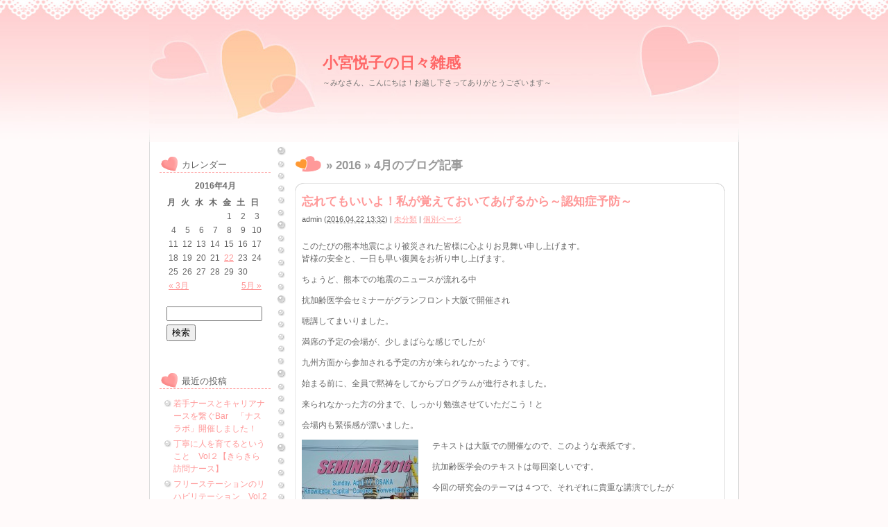

--- FILE ---
content_type: text/html; charset=UTF-8
request_url: https://blg2.free-st.jp/?m=201604
body_size: 18277
content:
<!DOCTYPE html PUBLIC "-//W3C//DTD XHTML 1.0 Transitional//EN" "http://www.w3.org/TR/xhtml1/DTD/xhtml1-transitional.dtd">
<html xmlns="http://www.w3.org/1999/xhtml">

<head profile="http://gmpg.org/xfn/11">
<meta http-equiv="Content-Type" content="text/html; charset=UTF-8" />

<title>小宮悦子の日々雑感   &raquo; 2016 &raquo; 4月</title>

<meta name="generator" content="WordPress 5.1.19" />

<link rel="stylesheet" href="https://blg2.free-st.jp/wp-content/themes/sweetheart_tw/style.css" type="text/css" media="screen" />
<link rel="alternate" type="application/rss+xml" title="小宮悦子の日々雑感 RSS Feed" href="https://blg2.free-st.jp/?feed=rss2" />
<link rel="pingback" href="https://blg2.free-st.jp/xmlrpc.php" />


<link rel='dns-prefetch' href='//s.w.org' />
		<script type="text/javascript">
			window._wpemojiSettings = {"baseUrl":"https:\/\/s.w.org\/images\/core\/emoji\/11.2.0\/72x72\/","ext":".png","svgUrl":"https:\/\/s.w.org\/images\/core\/emoji\/11.2.0\/svg\/","svgExt":".svg","source":{"concatemoji":"https:\/\/blg2.free-st.jp\/wp-includes\/js\/wp-emoji-release.min.js?ver=5.1.19"}};
			!function(e,a,t){var n,r,o,i=a.createElement("canvas"),p=i.getContext&&i.getContext("2d");function s(e,t){var a=String.fromCharCode;p.clearRect(0,0,i.width,i.height),p.fillText(a.apply(this,e),0,0);e=i.toDataURL();return p.clearRect(0,0,i.width,i.height),p.fillText(a.apply(this,t),0,0),e===i.toDataURL()}function c(e){var t=a.createElement("script");t.src=e,t.defer=t.type="text/javascript",a.getElementsByTagName("head")[0].appendChild(t)}for(o=Array("flag","emoji"),t.supports={everything:!0,everythingExceptFlag:!0},r=0;r<o.length;r++)t.supports[o[r]]=function(e){if(!p||!p.fillText)return!1;switch(p.textBaseline="top",p.font="600 32px Arial",e){case"flag":return s([55356,56826,55356,56819],[55356,56826,8203,55356,56819])?!1:!s([55356,57332,56128,56423,56128,56418,56128,56421,56128,56430,56128,56423,56128,56447],[55356,57332,8203,56128,56423,8203,56128,56418,8203,56128,56421,8203,56128,56430,8203,56128,56423,8203,56128,56447]);case"emoji":return!s([55358,56760,9792,65039],[55358,56760,8203,9792,65039])}return!1}(o[r]),t.supports.everything=t.supports.everything&&t.supports[o[r]],"flag"!==o[r]&&(t.supports.everythingExceptFlag=t.supports.everythingExceptFlag&&t.supports[o[r]]);t.supports.everythingExceptFlag=t.supports.everythingExceptFlag&&!t.supports.flag,t.DOMReady=!1,t.readyCallback=function(){t.DOMReady=!0},t.supports.everything||(n=function(){t.readyCallback()},a.addEventListener?(a.addEventListener("DOMContentLoaded",n,!1),e.addEventListener("load",n,!1)):(e.attachEvent("onload",n),a.attachEvent("onreadystatechange",function(){"complete"===a.readyState&&t.readyCallback()})),(n=t.source||{}).concatemoji?c(n.concatemoji):n.wpemoji&&n.twemoji&&(c(n.twemoji),c(n.wpemoji)))}(window,document,window._wpemojiSettings);
		</script>
		<style type="text/css">
img.wp-smiley,
img.emoji {
	display: inline !important;
	border: none !important;
	box-shadow: none !important;
	height: 1em !important;
	width: 1em !important;
	margin: 0 .07em !important;
	vertical-align: -0.1em !important;
	background: none !important;
	padding: 0 !important;
}
</style>
	<link rel='stylesheet' id='wp-block-library-css'  href='https://blg2.free-st.jp/wp-includes/css/dist/block-library/style.min.css?ver=5.1.19' type='text/css' media='all' />
<link rel='https://api.w.org/' href='https://blg2.free-st.jp/index.php?rest_route=/' />
<link rel="EditURI" type="application/rsd+xml" title="RSD" href="https://blg2.free-st.jp/xmlrpc.php?rsd" />
<link rel="wlwmanifest" type="application/wlwmanifest+xml" href="https://blg2.free-st.jp/wp-includes/wlwmanifest.xml" /> 
<meta name="generator" content="WordPress 5.1.19" />

</head>
<body class="mt-main-index layout-tw">
<div id="container">
<div id="container-inner">

	<div id="header">
	<div id="header-inner">
		<div id="header-content">
				<div id="header-name"><a href="https://blg2.free-st.jp/">小宮悦子の日々雑感</a></div>
		<div id="header-description">～みなさん、こんにちは！お越し下さってありがとうございます～</div>
				</div>
	</div>
	</div>
	
	<div id="content">
	<div id="content-inner">


<div id="alpha">
<div id="alpha-inner">

<!-- メインエリア -->

<h1 id="page-title" class="archive-title">
<em> &raquo; 2016 &raquo; 4月</em>のブログ記事
</h1>    
    
	

<rdf:RDF xmlns:rdf="http://www.w3.org/1999/02/22-rdf-syntax-ns#"
			xmlns:dc="http://purl.org/dc/elements/1.1/"
			xmlns:trackback="http://madskills.com/public/xml/rss/module/trackback/">
		<rdf:Description rdf:about="https://blg2.free-st.jp/?p=646"
    dc:identifier="https://blg2.free-st.jp/?p=646"
    dc:title="忘れてもいいよ！私が覚えておいてあげるから～認知症予防～"
    trackback:ping="https://blg2.free-st.jp/wp-trackback.php?p=646" />
</rdf:RDF>
<div id="entry-646" class="entry-asset asset hentry">

    <div class="asset-header">
    <h2 class="asset-name entry-title"><a href="https://blg2.free-st.jp/?p=646">忘れてもいいよ！私が覚えておいてあげるから～認知症予防～</a></h2>

		<div class="asset-meta">
			<span class="byline vcard">
			<address class="vcard author">admin</address> (<abbr class="published" title="2016.04.2213:32">2016.04.22&nbsp;13:32</abbr>)
			</span>
			<span class="separator">|</span> <a href="https://blg2.free-st.jp/?cat=1" rel="category">未分類</a>			| <a class="permalink" rel="bookmark" href="https://blg2.free-st.jp/?p=646">個別ページ</a>
								</div>

    </div>
    <div class="asset-content entry-content">
        <div class="asset-body">
             <p>このたびの熊本地震により被災された皆様に心よりお見舞い申し上げます。<br />
皆様の安全と、一日も早い復興をお祈り申し上げます。</p>
<p>ちょうど、熊本での地震のニュースが流れる中</p>
<p>抗加齢医学会セミナーがグランフロント大阪で開催され</p>
<p>聴講してまいりました。</p>
<p>満席の予定の会場が、少しまばらな感じでしたが</p>
<p>九州方面から参加される予定の方が来られなかったようです。</p>
<p>始まる前に、全員で黙祷をしてからプログラムが進行されました。</p>
<p>来られなかった方の分まで、しっかり勉強させていただこう！と</p>
<p>会場内も緊張感が漂いました。</p>
<p><img class="alignleft size-medium wp-image-648" title="DSC_1236" src="http://www.free-st.jp/wp04/wp-content/uploads/2016/04/DSC_1236-168x300.jpg" alt="DSC_1236" width="168" height="300" srcset="https://blg2.free-st.jp/wp-content/uploads/2016/04/DSC_1236-168x300.jpg 168w, https://blg2.free-st.jp/wp-content/uploads/2016/04/DSC_1236-576x1024.jpg 576w, https://blg2.free-st.jp/wp-content/uploads/2016/04/DSC_1236.jpg 648w" sizes="(max-width: 168px) 100vw, 168px" /></p>
<p>テキストは大阪での開催なので、このような表紙です。</p>
<p>抗加齢医学会のテキストは毎回楽しいです。</p>
<p>今回の研究会のテーマは４つで、それぞれに貴重な講演でしたが</p>
<p>今日は、認知症のお話を聴いて、多くの方に伝えたいことを書きます。</p>
<p>講師は鳥取大学の浦上克哉教授です。</p>
<p>浦上先生は、2年前にテレビ番組「たけしのみんなの家庭の医学」に出演されてから</p>
<p>認知症とアロマセラピーで有名になられましたが</p>
<p>日本認知症予防学会の理事長もされています「認知症診断・予防」の第一人者です。</p>
<p>講義では</p>
<ul>
<li>認知症の患者さんが増えているけれど認知症専門医はたったの3000人（全国９</li>
<li>病院では発見しにくい→介護現場やご家族気づきが大事</li>
<li>治療薬→2系統ある</li>
<li>MCI（正常と認知症の移行状態）の発見も大切</li>
<li>鳥取における物忘れ相談プログラムによる検診の事例</li>
<li>アロマセラピーの活用</li>
</ul>
<p>など幅広くお話くださいましたが</p>
<p>スクリーンに映し出された1枚のスライドが</p>
<p>一番、頭に心に残りました。</p>
<p>「忘れてもいいよ！私が覚えておいてあげるから」</p>
<p>わかっているけど、できていないことって、たくさんありますが</p>
<p>これはまさしく、できていないことのひとつです。</p>
<p>「忘れないように覚えておいてね！」と言わず</p>
<p>こんな言葉がでるようなサポーターになりたいと思いました。</p>
<p>アルツハイマーは脳の海馬が萎縮してる（記憶を保持できない）病気だとわかっているのに</p>
<p>無理なことを要求してしまっているということです。</p>
<p>それは、ストレスとなり悪化させてしまいます。</p>
<p>「できないところ、自信がないというところをサポートする」はずの私たち！</p>
<p>これ、本当に反省です。</p>
<p>帰ってさっそく手帳に書きました。</p>
<p>私自身がこれをわすれないように～ヽ(°▽､°)ﾉ</p>
<p>浦上先生のお話はとてもすばらしいお話です。</p>
<p>アロマや書籍、講義でのお話のまとめなどの情報を提供させていただきますので</p>
<p>ご興味のある方は、ぜひ、お問い合わせください。</p>
        </div>
    </div>

    <div class="asset-footer"></div>
</div>


<div class="content-nav">
	 |
	<a href="https://blg2.free-st.jp/">メインページ</a> |
	</div>



</div>
</div>

<!-- サイドバー -->

<div id="beta">
<div id="beta-inner">

	<div id="calendar-3" class="widget_calendar widget"><h3 class="widget-header">カレンダー</h3><div id="calendar_wrap" class="calendar_wrap"><table id="wp-calendar">
	<caption>2016年4月</caption>
	<thead>
	<tr>
		<th scope="col" title="月曜日">月</th>
		<th scope="col" title="火曜日">火</th>
		<th scope="col" title="水曜日">水</th>
		<th scope="col" title="木曜日">木</th>
		<th scope="col" title="金曜日">金</th>
		<th scope="col" title="土曜日">土</th>
		<th scope="col" title="日曜日">日</th>
	</tr>
	</thead>

	<tfoot>
	<tr>
		<td colspan="3" id="prev"><a href="https://blg2.free-st.jp/?m=201603">&laquo; 3月</a></td>
		<td class="pad">&nbsp;</td>
		<td colspan="3" id="next"><a href="https://blg2.free-st.jp/?m=201605">5月 &raquo;</a></td>
	</tr>
	</tfoot>

	<tbody>
	<tr>
		<td colspan="4" class="pad">&nbsp;</td><td>1</td><td>2</td><td>3</td>
	</tr>
	<tr>
		<td>4</td><td>5</td><td>6</td><td>7</td><td>8</td><td>9</td><td>10</td>
	</tr>
	<tr>
		<td>11</td><td>12</td><td>13</td><td>14</td><td>15</td><td>16</td><td>17</td>
	</tr>
	<tr>
		<td>18</td><td>19</td><td>20</td><td>21</td><td><a href="https://blg2.free-st.jp/?m=20160422" aria-label="2016年4月22日 に投稿を公開">22</a></td><td>23</td><td>24</td>
	</tr>
	<tr>
		<td>25</td><td>26</td><td>27</td><td>28</td><td>29</td><td>30</td>
		<td class="pad" colspan="1">&nbsp;</td>
	</tr>
	</tbody>
	</table></div></div><div id="search-3" class="widget_search widget"><div id="search" class="widget_search widget">
<form method="get" id="searchform" action="https://blg2.free-st.jp/">
<div>
<input type="text" value="" name="s" id="s" class="t" />
<br/>
<input type="submit" accesskey="4" id="searchsubmit" value="検索" />
</div>
</form>
</div>
</div>		<div id="recent-posts-3" class="widget_recent_entries widget">		<h3 class="widget-header">最近の投稿</h3>		<ul>
											<li>
					<a href="https://blg2.free-st.jp/?p=771">若手ナースとキャリアナースを繋ぐBar　「ナスラボ」開催しました！</a>
									</li>
											<li>
					<a href="https://blg2.free-st.jp/?p=758">丁寧に人を育てるということ　Vol２【きらきら訪問ナース】</a>
									</li>
											<li>
					<a href="https://blg2.free-st.jp/?p=765">フリーステーションのリハビリテーション　Vol.2</a>
									</li>
											<li>
					<a href="https://blg2.free-st.jp/?p=759">フリーステーションのリハビリテーション　Vol1</a>
									</li>
											<li>
					<a href="https://blg2.free-st.jp/?p=751">岩もあり木の根もあれどさらさらと　たださらさらと水の流れる</a>
									</li>
											<li>
					<a href="https://blg2.free-st.jp/?p=746">新年のご挨拶申し上げます！</a>
									</li>
											<li>
					<a href="https://blg2.free-st.jp/?p=740">丁寧に人を育てるということ</a>
									</li>
											<li>
					<a href="https://blg2.free-st.jp/?p=728">健康測定会を開催しまーす！</a>
									</li>
											<li>
					<a href="https://blg2.free-st.jp/?p=723">今年のテーマ「動」に決めました！</a>
									</li>
											<li>
					<a href="https://blg2.free-st.jp/?p=707">アンチエイジングな旅@ホノルル</a>
									</li>
					</ul>
		</div><div id="archives-4" class="widget_archive widget"><h3 class="widget-header">アーカイブ</h3>		<ul>
				<li><a href='https://blg2.free-st.jp/?m=201901'>2019年1月</a></li>
	<li><a href='https://blg2.free-st.jp/?m=201804'>2018年4月</a></li>
	<li><a href='https://blg2.free-st.jp/?m=201803'>2018年3月</a></li>
	<li><a href='https://blg2.free-st.jp/?m=201802'>2018年2月</a></li>
	<li><a href='https://blg2.free-st.jp/?m=201801'>2018年1月</a></li>
	<li><a href='https://blg2.free-st.jp/?m=201710'>2017年10月</a></li>
	<li><a href='https://blg2.free-st.jp/?m=201701'>2017年1月</a></li>
	<li><a href='https://blg2.free-st.jp/?m=201612'>2016年12月</a></li>
	<li><a href='https://blg2.free-st.jp/?m=201611'>2016年11月</a></li>
	<li><a href='https://blg2.free-st.jp/?m=201609'>2016年9月</a></li>
	<li><a href='https://blg2.free-st.jp/?m=201608'>2016年8月</a></li>
	<li><a href='https://blg2.free-st.jp/?m=201607'>2016年7月</a></li>
	<li><a href='https://blg2.free-st.jp/?m=201606'>2016年6月</a></li>
	<li><a href='https://blg2.free-st.jp/?m=201605'>2016年5月</a></li>
	<li><a href='https://blg2.free-st.jp/?m=201604'>2016年4月</a></li>
	<li><a href='https://blg2.free-st.jp/?m=201603'>2016年3月</a></li>
	<li><a href='https://blg2.free-st.jp/?m=201602'>2016年2月</a></li>
	<li><a href='https://blg2.free-st.jp/?m=201601'>2016年1月</a></li>
	<li><a href='https://blg2.free-st.jp/?m=201512'>2015年12月</a></li>
	<li><a href='https://blg2.free-st.jp/?m=201511'>2015年11月</a></li>
	<li><a href='https://blg2.free-st.jp/?m=201510'>2015年10月</a></li>
	<li><a href='https://blg2.free-st.jp/?m=201509'>2015年9月</a></li>
	<li><a href='https://blg2.free-st.jp/?m=201508'>2015年8月</a></li>
	<li><a href='https://blg2.free-st.jp/?m=201507'>2015年7月</a></li>
	<li><a href='https://blg2.free-st.jp/?m=201506'>2015年6月</a></li>
	<li><a href='https://blg2.free-st.jp/?m=201505'>2015年5月</a></li>
	<li><a href='https://blg2.free-st.jp/?m=201504'>2015年4月</a></li>
	<li><a href='https://blg2.free-st.jp/?m=201503'>2015年3月</a></li>
	<li><a href='https://blg2.free-st.jp/?m=201502'>2015年2月</a></li>
	<li><a href='https://blg2.free-st.jp/?m=201501'>2015年1月</a></li>
	<li><a href='https://blg2.free-st.jp/?m=201412'>2014年12月</a></li>
	<li><a href='https://blg2.free-st.jp/?m=201411'>2014年11月</a></li>
	<li><a href='https://blg2.free-st.jp/?m=201410'>2014年10月</a></li>
	<li><a href='https://blg2.free-st.jp/?m=201408'>2014年8月</a></li>
	<li><a href='https://blg2.free-st.jp/?m=201406'>2014年6月</a></li>
	<li><a href='https://blg2.free-st.jp/?m=201405'>2014年5月</a></li>
	<li><a href='https://blg2.free-st.jp/?m=201404'>2014年4月</a></li>
	<li><a href='https://blg2.free-st.jp/?m=201403'>2014年3月</a></li>
	<li><a href='https://blg2.free-st.jp/?m=201402'>2014年2月</a></li>
	<li><a href='https://blg2.free-st.jp/?m=201401'>2014年1月</a></li>
	<li><a href='https://blg2.free-st.jp/?m=201312'>2013年12月</a></li>
	<li><a href='https://blg2.free-st.jp/?m=201311'>2013年11月</a></li>
	<li><a href='https://blg2.free-st.jp/?m=201310'>2013年10月</a></li>
	<li><a href='https://blg2.free-st.jp/?m=201308'>2013年8月</a></li>
	<li><a href='https://blg2.free-st.jp/?m=201307'>2013年7月</a></li>
	<li><a href='https://blg2.free-st.jp/?m=201305'>2013年5月</a></li>
	<li><a href='https://blg2.free-st.jp/?m=201304'>2013年4月</a></li>
	<li><a href='https://blg2.free-st.jp/?m=201303'>2013年3月</a></li>
		</ul>
			</div><div id="linkcat-2" class="widget_links widget"><h3 class="widget-header">ブログロール</h3>
	<ul class='xoxo blogroll'>
<li><a href="http://www.free-st.jp/wp01/">フリーステーションスタッフブログ</a></li>
<li><a href="http://www.free-st.jp/index.html">株式会社フリーステーション公式サイト</a></li>

	</ul>
</div>
<div id="pages-4" class="widget_pages widget"><h3 class="widget-header">ページ</h3>		<ul>
			<li class="page_item page-item-63"><a href="https://blg2.free-st.jp/?page_id=63">抗加齢の鍵・・・ミトコンドリア</a></li>
<li class="page_item page-item-2"><a href="https://blg2.free-st.jp/?page_id=2">紹介</a></li>
<li class="page_item page-item-75"><a href="https://blg2.free-st.jp/?page_id=75">見た目のアンチエイジング</a></li>
		</ul>
			</div>
</div>
</div>
	</div><!--end content-inner-->
	</div><!--end content-->

	<div id="footer">
	<div id="footer-inner">
		<div id="footer-content">
			<div class="widget-powered widget">
			<div class="widget-content">
			小宮悦子の日々雑感 All rights reserved.<br />
			Powered by <a href="http://wordpress.org/">WordPress</a><br />
			<div class="designed">Designed by <a href="http://www.fsv.jp/" target="_blank" title="ファーストサーバ">ファーストサーバ</a> <a href="http://www.templateking.jp/" target="_blank" title="無料テンプレート">無料テンプレート</a></div>
			</div>
			</div>
		</div>
	</div>
	</div>

</div>
</div>
<script type='text/javascript' src='https://blg2.free-st.jp/wp-includes/js/wp-embed.min.js?ver=5.1.19'></script>
</body>
</html>


--- FILE ---
content_type: text/css
request_url: https://blg2.free-st.jp/wp-content/themes/sweetheart_tw/style.css
body_size: 10848
content:
@charset "utf-8";

/*
Theme Name: スィートハート 2列左メニュー
Theme URI: http://www.fsv.jp/
Description: Firstserver Tmaplate
Version: 1.03 2010/10/25
Author: Firstserver Inc.
Author URI: http://www.fsv.jp/
*/


/* Global ----------------------------------------------------------------- */

body {
	color:#666;
	font-style: normal;
	font-weight: normal;
	font-size : 75%;
	line-height : 1.5;
	font-family:"ヒラギノ角ゴPro W3", "Hiragino Kaku Gothic Pro", Osaka, "メイリオ", Meiryo, "ＭＳ Ｐゴシック", sans-serif;
	background:#fffafa url(images/body.jpg) top repeat-x;
	margin:0;
}

a {
	color: #FF9999;
}

a:hover {
	text-decoration: none;
	color: #FFCCCC;
}

ol { list-style: decimal outside; }
ul { list-style: disc outside; }

h1, h2, h3, h4, h5, h6, p, pre, blockquote, fieldset, ul, ol, dl {
	margin-bottom: .75em;
}

img a {
	border:0;
}

address {
	font-style: normal;
	display: inline;
}

h1,h2,h3,h4,h5,h6 {
    font-size: 100%;
    font-weight: normal;
}

table {
    border-spacing: 0;
}

fieldset,img,abbr,acronym {
	border: 0;
}

caption,th {
	text-align: left;
}

q:before,q:after {
	content: '';
}

blockquote,
code {
	margin:10px 0;
	background:#fffeee;
	padding:5px 10px;
	border:1px dotted #ccc;
	line-height:1.4;
	display:block;
}

blockquote code {
	margin:0;
	padding:0;
	border:none;
}

/* Utility */

.widget-header,
.trackbacks-header,
.comments-header,
.comments-open-header,
.search-form-header {
	/* ie win (5, 5.5, 6) bugfix */
	p\osition: relative;
	width: 100%;
	w\idth: auto;
}
#content-inner:after {
	content: " ";
	display: block;
	visibility: hidden;
	clear: both;
	height: 0.1px;
	font-size: 0.1em;
	line-height: 0;
}

#content-inner { display: inline-block; }
/* no ie mac \*/
* html #content-inner { height: 1%; }
#content-inner { display: block; }
/* */


/* Layout ----------------------------------------------------------------- */

#container {
	margin-top:35px;
}

#container-inner {
	width: 850px;
	min-height: 100%;
	text-align: left;
	margin: 0 auto;
}

#header, #content, #alpha, #beta, #gamma, #footer {
	position: relative;
}

#alpha, #beta, #gamma {
	display: inline;
	float: left;
}

#header-inner, #content-inner, #footer-inner,
#alpha-inner, #beta-inner, #gamma-inner {
	position: static;
	overflow: hidden;
}


/* TWT */

.layout-twt #alpha {
	left: 190px;
	width: 470px;
}

.layout-twt #beta {
	left: -470px;
	width: 190px;
}

.layout-twt #gamma {
	width: 190px;
}


/* WT */

.layout-wt #alpha {
	width: 660px;
}

.layout-wt #beta {
	width: 190px;
}


/* TW */

.layout-tw #alpha {
	left: 190px;
	width: 660px;
}

.layout-tw #beta {
	left: -660px;
	width: 190px;
}


#alpha-inner {
	padding:10px 20px 20px;
}

#beta-inner {
	padding: 5px 0;
	margin:10px;
	background:#fff;
}

#gamma-inner {
	padding: 5px 0;
	margin:10px;
	background:#fff;
}

.layout-twt #content-inner {
	background: url(images/content-twt.gif) repeat-y;
}

.layout-wt #content-inner {
	background: url(images/content-wt.gif) repeat-y;
}

.layout-tw #content-inner {
	background: url(images/content-tw.gif) repeat-y;
}


/* Header ----------------------------------------------------------------- */

#header {
	background: url(images/header.jpg) 0 top no-repeat;
}

#header-inner {
	padding: 0;
}

#header a {
	color: #FF6666;
	font-weight: bold;
	text-decoration: none;
}

#header a:hover {
	text-decoration: underline;
}

* html #header-content {
	height: 90px;
}

#header-content {
	width: 400px;
	min-height: 90px;
	margin: 40px 200px 20px 250px;
}

#header-name {
	margin: 0 0 5px;
	font-size: 180%;
	font-weight: bold;
}

#header-description {
	margin:0;
	font-size: 95%;
	line-height: 1.3;
	color: #777;
}


/* Content ---------------------------------------------------------------- */

.asset-body,
.asset-more,
.asset-more-link,
.comment-content,
.comment-footer,
.comments-open-content,
.comments-open-footer,
.comments-closed,
.trackbacks-info,
.trackback-content,
.trackback-footer,
.archive-content {
    clear: both;
}

.asset,
.comments,
.trackbacks,
.archive {
    overflow: hidden;
    width: 100%;
}

.asset,
.asset-content,
.comments,
.trackbacks,
.archive {
    position: static;
    clear: both;
}


.entry-categories {
    margin-bottom: .5em;
}

.entry-categories-header {
    margin-bottom: 0;
    margin-right: .25em;
    display: inline;
    font-weight: bold;
}

.entry-categories-list {
    display: inline;
    list-style: none;
    margin-left: 0;
    padding-left: 0;
}

.entry-categories-list .entry-category {
    display: inline;
}

#content {
	background: url(images/content.gif) 0 top no-repeat;
	padding-top:20px;
}

#content-inner {
	padding: 0;
}

.content-nav {
	text-align: center;
	margin: 30px 0 10px;
}


/* asset */
.asset {
	margin:0 0 10px;
	background:url(images/asset_bg_2.gif) 0 top repeat-y;
}

.layout-twt .asset {
	background:url(images/asset_bg_3.gif) 0 top repeat-y;
}

.asset-header {
	margin:0 0 10px;
	padding-top:15px;
	background:url(images/asset-header_bg_2.gif) 0 top no-repeat;
}

.layout-twt .asset-header {
	background:url(images/asset-header_bg_3.gif) 0 top no-repeat;
}

.asset-name {
	font-size: 145%;
	font-weight: bold;
	line-height: 1.3;
	color: #666;
	margin:0 5px 5px;
	padding:0 5px 2px;
}

.asset-meta {
	margin:0;
	padding: 0 10px 10px;
	font-size: 90%;
}

.asset-name a:link,
.asset-name a:visited {
	text-decoration: none;
}

.asset-name a:hover,
.asset-name a:active {
	text-decoration: underline;
}

.asset-content {
	margin: 5px 0;
	padding:0 10px;
}
.asset-body {
	margin:0 0 10px;
}

.asset-more-link {
	font-size: 90%;
	text-align:right;
}

.asset-footer {
	clear: both;
	margin: 15px 0 0;
	padding: 5px 10px 6px;
	font-size: 90%;
	background:url(images/asset-footer_bg_2.gif) 0 bottom no-repeat;
}

.layout-twt .asset-footer {
	background:url(images/asset-footer_bg_3.gif) 0 bottom no-repeat;
}

.entry-categories,
.entry-tags {
	color:#666;
}


/* comment*trackback */

.comments,
.trackbacks {
	margin:15px 0 20px;
}

.comments p {
	margin:10px 20px;
}

.comments-header,
.trackbacks-header,
.comments-open-header {
	font-size : 120%;
	font-weight: bold;
	color: #999;
	margin:0 0 10px;
	padding:5px 10px 0;
	_height:1px;
	border-top:8px solid #FFF2F2;
}

.comments-content {
	margin:0 0 30px;
}

.comments-open {
	margin:20px 0 0;
}

.comment,
.trackback {
	margin:0 10px 5px;
	padding:0 0 5px;
	border-bottom:1px dashed #FF9999;
}

#comment-submit,
#comment-preview {
	font-weight: normal;
}

.comment-content {
	clear: none;
	line-height: 1.5;
	margin: 0;
}

.comment-content p {
	margin: 0 10px 3px;
}

.comments-open-content,
#comments-open-footer {
	margin:0 0 5px;
	padding:0 10px;
}

#comment-form-external-auth{
	margin:0 0 5px;
	padding:0;
}

.comments-open label {
    display: block;
}

#comment-form-name,
#comment-form-email,
#comment-form-url,
#comment-form-remember-me,
#comments-open-text {
	margin:0 0 5px;
}

.trackback-content,
.trackback-footer {
	margin:0 0 5px;
	padding:5px 10px 0;
}

.trackbacks-info {
	margin:0 0 10px;
	padding:0 20px;
}


/* archive-title */
.archive-title {
	margin: 5px 0 10px;
	padding:7px 10px 5px 45px;
	font-size: 145%;
	font-weight: bold;
	color: #999999;
	line-height:1.3;
	background:url(images/archive-title_bg.gif) 0 5px no-repeat;
	_height:1px;
}

.archive-title em {
	font-style:normal;
}

#comment-author,
#comment-email,
#comment-url,
#comment-text,
#comment-tex {
    width: 80%;
}


/* search */

.search-results-header {
	margin: 5px 0 10px;
	padding:7px 10px 5px 45px;
	font-size: 145%;
	font-weight: bold;
	color: #999999;
	line-height:1.3;
	background:url(images/archive-title_bg.gif) 0 5px no-repeat;
	_height:1px;
}

.alignleft {
    float: left;
    margin: 0 20px 20px 0;
}

.aligncenter {
    display: block;
    margin: 0 auto 20px;
    text-align: center;
}

.alignright {
    float: right;
    margin: 0 0 20px 20px;
}

/* Footer ----------------------------------------------------------------- */

#footer {
	background: #FF9999 url(images/footer.gif) 0 top repeat-x;
}

#footer-inner {
	padding: 0 20px;
}

#footer-content {
	color: #fff;
	margin: 35px 0 20px;
}

#footer-content a {
	color: #fff;
}

#footer .widget {
	margin: 10px 0;
}

#footer .widget-powered .widget-content {
	padding: 0;
	text-align: left;
}


/* Widget ----------------------------------------------------------------- */

.widget {
	position: relative;
	overflow: hidden;
	width: 100%;
	margin: 0 0 20px;
}

.widget a {
	color: #FF9999;
}

.widget a:hover {
	color: #FFCCCC;
}

.widget-header {
	margin: 0 5px 10px;
	padding: 10px 10px 3px 32px;
	font-size : 110%;
	background: url(images/widget-header.gif) 2px bottom no-repeat;
	color:#666666;
	border-bottom:1px dashed #FF9999;
	line-height: 1.2;
	_height:1px;
}

.widget-header a:link,
.widget-header a:visited {
	text-decoration: none;
	color: #666666;
}

.widget-header a:hover,
.widget-header a:active {
	text-decoration:underline;
}

.widget-content {
	position: relative;
	margin: 0;
}

.widget ul {
	margin: 0;
	padding: 0 10px;
	list-style: none;
}

.widget li {
	margin: 0;
	padding:2px 0 2px 15px;
	background:url(images/li.gif) 0 4px no-repeat;
	height:1%;
}

.widget ul ul {
	margin:0;
	padding:0;
}

.widget select {
	margin-left: 10px;
	width: 140px;
}

.widget li a:link,
.widget li a:visited {
	text-decoration:none;
}

.widget li a:hover,
.widget li a:active {
	text-decoration:underline;
}

/* Links  */

.widget_links a {
    margin: 0 10px;
	padding:2px 0 2px 15px;
	background: url(images/li.gif) 0 4px no-repeat;
}

.widget_links ul a {
    margin: 0 ;
	padding-left:0;
	background:none;
}

.widget_links a:link,
.widget_links a:visited {
	text-decoration:none;
}

.widget_links a:hover,
.widget_links a:active {
	text-decoration:underline;
}

/* Calendar  */

#wp-calendar {
	text-align:center;
	margin:0 auto;
}

#wp-calendar td {
	padding:1px 3px;
	font-size: 100% !important;
	font-size: 95%;
}

#wp-calendar caption {
	text-align:center;
	margin:0 auto 5px;
	font-weight:bold;
}

#wp-calendar #prev {
	text-align:left;
}

#wp-calendar #next {
	text-align:right;
}

/* search */

#searchform {
	margin: 0;
	padding: 0 15px;
}

.widget-search ul {
	margin: 5px 0 0;
	padding: 0;
}

.widget-search li {
	padding:0;
	background: none;
	font-size:90%;
}

#s {
	margin-bottom:5px;
	width:130px;
}

/* rss */

.textwidget {
    margin: 0;
    padding: 0 15px;
}


/* Utilities -------------------------------------------------------------- */

#header:after,
#header-inner:after,
#content:after,
#alpha-inner:after,
#beta-inner:after,
#gamma-inner:after,
#footer:after {
	content: " ";
	display: block;
	visibility: hidden;
	clear: both;
	height: 0.1px;
	font-size: 0.1em;
	line-height: 0;
}


#header-inner,
#content-inner,
#footer-inner,
.asset-header,
.asset-body,
.asset-footer {	/*HACK targets IE6 but not 7*/
	height: 1%;
}


@media print {
    * {
        position: static ! important;
        overflow: visible ! important;
    }
}
